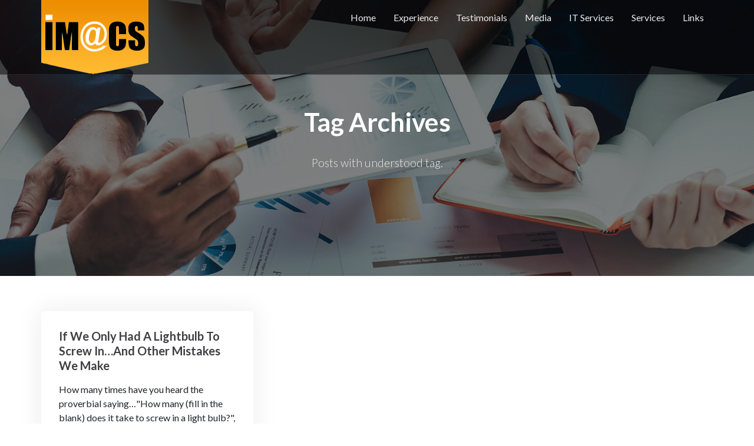

--- FILE ---
content_type: text/html; charset=UTF-8
request_url: https://www.imacsweb.com/tag/understood/
body_size: 17847
content:
<!DOCTYPE html>
<html dir="ltr" lang="en-US" prefix="og: https://ogp.me/ns#">
<head>
	<meta charset="UTF-8">
	<meta name="viewport" content="width=device-width, initial-scale=1">
	<title>understood - IM@CS WEB</title>

		<!-- All in One SEO 4.9.1.1 - aioseo.com -->
	<meta name="robots" content="max-image-preview:large" />
	<link rel="canonical" href="https://www.imacsweb.com/tag/understood/" />
	<meta name="generator" content="All in One SEO (AIOSEO) 4.9.1.1" />
		<script type="application/ld+json" class="aioseo-schema">
			{"@context":"https:\/\/schema.org","@graph":[{"@type":"BreadcrumbList","@id":"https:\/\/www.imacsweb.com\/tag\/understood\/#breadcrumblist","itemListElement":[{"@type":"ListItem","@id":"https:\/\/www.imacsweb.com#listItem","position":1,"name":"Home","item":"https:\/\/www.imacsweb.com","nextItem":{"@type":"ListItem","@id":"https:\/\/www.imacsweb.com\/tag\/understood\/#listItem","name":"understood"}},{"@type":"ListItem","@id":"https:\/\/www.imacsweb.com\/tag\/understood\/#listItem","position":2,"name":"understood","previousItem":{"@type":"ListItem","@id":"https:\/\/www.imacsweb.com#listItem","name":"Home"}}]},{"@type":"CollectionPage","@id":"https:\/\/www.imacsweb.com\/tag\/understood\/#collectionpage","url":"https:\/\/www.imacsweb.com\/tag\/understood\/","name":"understood - IM@CS WEB","inLanguage":"en-US","isPartOf":{"@id":"https:\/\/www.imacsweb.com\/#website"},"breadcrumb":{"@id":"https:\/\/www.imacsweb.com\/tag\/understood\/#breadcrumblist"}},{"@type":"Organization","@id":"https:\/\/www.imacsweb.com\/#organization","name":"IM@CS WEB","description":"Interactive Marketing and Consulting Services","url":"https:\/\/www.imacsweb.com\/","logo":{"@type":"ImageObject","url":"https:\/\/www.imacsweb.com\/wp-content\/uploads\/2019\/03\/im@cs-logo.png","@id":"https:\/\/www.imacsweb.com\/tag\/understood\/#organizationLogo","width":182,"height":126},"image":{"@id":"https:\/\/www.imacsweb.com\/tag\/understood\/#organizationLogo"}},{"@type":"WebSite","@id":"https:\/\/www.imacsweb.com\/#website","url":"https:\/\/www.imacsweb.com\/","name":"IM@CS WEB","description":"Interactive Marketing and Consulting Services","inLanguage":"en-US","publisher":{"@id":"https:\/\/www.imacsweb.com\/#organization"}}]}
		</script>
		<!-- All in One SEO -->

<link rel='dns-prefetch' href='//fonts.googleapis.com' />
<link rel="alternate" type="application/rss+xml" title="IM@CS WEB &raquo; Feed" href="https://www.imacsweb.com/feed/" />
<link rel="alternate" type="application/rss+xml" title="IM@CS WEB &raquo; Comments Feed" href="https://www.imacsweb.com/comments/feed/" />
<link rel="alternate" type="application/rss+xml" title="IM@CS WEB &raquo; understood Tag Feed" href="https://www.imacsweb.com/tag/understood/feed/" />
		<!-- This site uses the Google Analytics by MonsterInsights plugin v9.11.1 - Using Analytics tracking - https://www.monsterinsights.com/ -->
							<script src="//www.googletagmanager.com/gtag/js?id=G-L3GFYW6784"  data-cfasync="false" data-wpfc-render="false" type="text/javascript" async></script>
			<script data-cfasync="false" data-wpfc-render="false" type="text/javascript">
				var mi_version = '9.11.1';
				var mi_track_user = true;
				var mi_no_track_reason = '';
								var MonsterInsightsDefaultLocations = {"page_location":"https:\/\/www.imacsweb.com\/tag\/understood\/"};
								if ( typeof MonsterInsightsPrivacyGuardFilter === 'function' ) {
					var MonsterInsightsLocations = (typeof MonsterInsightsExcludeQuery === 'object') ? MonsterInsightsPrivacyGuardFilter( MonsterInsightsExcludeQuery ) : MonsterInsightsPrivacyGuardFilter( MonsterInsightsDefaultLocations );
				} else {
					var MonsterInsightsLocations = (typeof MonsterInsightsExcludeQuery === 'object') ? MonsterInsightsExcludeQuery : MonsterInsightsDefaultLocations;
				}

								var disableStrs = [
										'ga-disable-G-L3GFYW6784',
									];

				/* Function to detect opted out users */
				function __gtagTrackerIsOptedOut() {
					for (var index = 0; index < disableStrs.length; index++) {
						if (document.cookie.indexOf(disableStrs[index] + '=true') > -1) {
							return true;
						}
					}

					return false;
				}

				/* Disable tracking if the opt-out cookie exists. */
				if (__gtagTrackerIsOptedOut()) {
					for (var index = 0; index < disableStrs.length; index++) {
						window[disableStrs[index]] = true;
					}
				}

				/* Opt-out function */
				function __gtagTrackerOptout() {
					for (var index = 0; index < disableStrs.length; index++) {
						document.cookie = disableStrs[index] + '=true; expires=Thu, 31 Dec 2099 23:59:59 UTC; path=/';
						window[disableStrs[index]] = true;
					}
				}

				if ('undefined' === typeof gaOptout) {
					function gaOptout() {
						__gtagTrackerOptout();
					}
				}
								window.dataLayer = window.dataLayer || [];

				window.MonsterInsightsDualTracker = {
					helpers: {},
					trackers: {},
				};
				if (mi_track_user) {
					function __gtagDataLayer() {
						dataLayer.push(arguments);
					}

					function __gtagTracker(type, name, parameters) {
						if (!parameters) {
							parameters = {};
						}

						if (parameters.send_to) {
							__gtagDataLayer.apply(null, arguments);
							return;
						}

						if (type === 'event') {
														parameters.send_to = monsterinsights_frontend.v4_id;
							var hookName = name;
							if (typeof parameters['event_category'] !== 'undefined') {
								hookName = parameters['event_category'] + ':' + name;
							}

							if (typeof MonsterInsightsDualTracker.trackers[hookName] !== 'undefined') {
								MonsterInsightsDualTracker.trackers[hookName](parameters);
							} else {
								__gtagDataLayer('event', name, parameters);
							}
							
						} else {
							__gtagDataLayer.apply(null, arguments);
						}
					}

					__gtagTracker('js', new Date());
					__gtagTracker('set', {
						'developer_id.dZGIzZG': true,
											});
					if ( MonsterInsightsLocations.page_location ) {
						__gtagTracker('set', MonsterInsightsLocations);
					}
										__gtagTracker('config', 'G-L3GFYW6784', {"forceSSL":"true","link_attribution":"true"} );
										window.gtag = __gtagTracker;										(function () {
						/* https://developers.google.com/analytics/devguides/collection/analyticsjs/ */
						/* ga and __gaTracker compatibility shim. */
						var noopfn = function () {
							return null;
						};
						var newtracker = function () {
							return new Tracker();
						};
						var Tracker = function () {
							return null;
						};
						var p = Tracker.prototype;
						p.get = noopfn;
						p.set = noopfn;
						p.send = function () {
							var args = Array.prototype.slice.call(arguments);
							args.unshift('send');
							__gaTracker.apply(null, args);
						};
						var __gaTracker = function () {
							var len = arguments.length;
							if (len === 0) {
								return;
							}
							var f = arguments[len - 1];
							if (typeof f !== 'object' || f === null || typeof f.hitCallback !== 'function') {
								if ('send' === arguments[0]) {
									var hitConverted, hitObject = false, action;
									if ('event' === arguments[1]) {
										if ('undefined' !== typeof arguments[3]) {
											hitObject = {
												'eventAction': arguments[3],
												'eventCategory': arguments[2],
												'eventLabel': arguments[4],
												'value': arguments[5] ? arguments[5] : 1,
											}
										}
									}
									if ('pageview' === arguments[1]) {
										if ('undefined' !== typeof arguments[2]) {
											hitObject = {
												'eventAction': 'page_view',
												'page_path': arguments[2],
											}
										}
									}
									if (typeof arguments[2] === 'object') {
										hitObject = arguments[2];
									}
									if (typeof arguments[5] === 'object') {
										Object.assign(hitObject, arguments[5]);
									}
									if ('undefined' !== typeof arguments[1].hitType) {
										hitObject = arguments[1];
										if ('pageview' === hitObject.hitType) {
											hitObject.eventAction = 'page_view';
										}
									}
									if (hitObject) {
										action = 'timing' === arguments[1].hitType ? 'timing_complete' : hitObject.eventAction;
										hitConverted = mapArgs(hitObject);
										__gtagTracker('event', action, hitConverted);
									}
								}
								return;
							}

							function mapArgs(args) {
								var arg, hit = {};
								var gaMap = {
									'eventCategory': 'event_category',
									'eventAction': 'event_action',
									'eventLabel': 'event_label',
									'eventValue': 'event_value',
									'nonInteraction': 'non_interaction',
									'timingCategory': 'event_category',
									'timingVar': 'name',
									'timingValue': 'value',
									'timingLabel': 'event_label',
									'page': 'page_path',
									'location': 'page_location',
									'title': 'page_title',
									'referrer' : 'page_referrer',
								};
								for (arg in args) {
																		if (!(!args.hasOwnProperty(arg) || !gaMap.hasOwnProperty(arg))) {
										hit[gaMap[arg]] = args[arg];
									} else {
										hit[arg] = args[arg];
									}
								}
								return hit;
							}

							try {
								f.hitCallback();
							} catch (ex) {
							}
						};
						__gaTracker.create = newtracker;
						__gaTracker.getByName = newtracker;
						__gaTracker.getAll = function () {
							return [];
						};
						__gaTracker.remove = noopfn;
						__gaTracker.loaded = true;
						window['__gaTracker'] = __gaTracker;
					})();
									} else {
										console.log("");
					(function () {
						function __gtagTracker() {
							return null;
						}

						window['__gtagTracker'] = __gtagTracker;
						window['gtag'] = __gtagTracker;
					})();
									}
			</script>
							<!-- / Google Analytics by MonsterInsights -->
		<style id='wp-img-auto-sizes-contain-inline-css' type='text/css'>
img:is([sizes=auto i],[sizes^="auto," i]){contain-intrinsic-size:3000px 1500px}
/*# sourceURL=wp-img-auto-sizes-contain-inline-css */
</style>
<style id='wp-emoji-styles-inline-css' type='text/css'>

	img.wp-smiley, img.emoji {
		display: inline !important;
		border: none !important;
		box-shadow: none !important;
		height: 1em !important;
		width: 1em !important;
		margin: 0 0.07em !important;
		vertical-align: -0.1em !important;
		background: none !important;
		padding: 0 !important;
	}
/*# sourceURL=wp-emoji-styles-inline-css */
</style>
<style id='wp-block-library-inline-css' type='text/css'>
:root{--wp-block-synced-color:#7a00df;--wp-block-synced-color--rgb:122,0,223;--wp-bound-block-color:var(--wp-block-synced-color);--wp-editor-canvas-background:#ddd;--wp-admin-theme-color:#007cba;--wp-admin-theme-color--rgb:0,124,186;--wp-admin-theme-color-darker-10:#006ba1;--wp-admin-theme-color-darker-10--rgb:0,107,160.5;--wp-admin-theme-color-darker-20:#005a87;--wp-admin-theme-color-darker-20--rgb:0,90,135;--wp-admin-border-width-focus:2px}@media (min-resolution:192dpi){:root{--wp-admin-border-width-focus:1.5px}}.wp-element-button{cursor:pointer}:root .has-very-light-gray-background-color{background-color:#eee}:root .has-very-dark-gray-background-color{background-color:#313131}:root .has-very-light-gray-color{color:#eee}:root .has-very-dark-gray-color{color:#313131}:root .has-vivid-green-cyan-to-vivid-cyan-blue-gradient-background{background:linear-gradient(135deg,#00d084,#0693e3)}:root .has-purple-crush-gradient-background{background:linear-gradient(135deg,#34e2e4,#4721fb 50%,#ab1dfe)}:root .has-hazy-dawn-gradient-background{background:linear-gradient(135deg,#faaca8,#dad0ec)}:root .has-subdued-olive-gradient-background{background:linear-gradient(135deg,#fafae1,#67a671)}:root .has-atomic-cream-gradient-background{background:linear-gradient(135deg,#fdd79a,#004a59)}:root .has-nightshade-gradient-background{background:linear-gradient(135deg,#330968,#31cdcf)}:root .has-midnight-gradient-background{background:linear-gradient(135deg,#020381,#2874fc)}:root{--wp--preset--font-size--normal:16px;--wp--preset--font-size--huge:42px}.has-regular-font-size{font-size:1em}.has-larger-font-size{font-size:2.625em}.has-normal-font-size{font-size:var(--wp--preset--font-size--normal)}.has-huge-font-size{font-size:var(--wp--preset--font-size--huge)}.has-text-align-center{text-align:center}.has-text-align-left{text-align:left}.has-text-align-right{text-align:right}.has-fit-text{white-space:nowrap!important}#end-resizable-editor-section{display:none}.aligncenter{clear:both}.items-justified-left{justify-content:flex-start}.items-justified-center{justify-content:center}.items-justified-right{justify-content:flex-end}.items-justified-space-between{justify-content:space-between}.screen-reader-text{border:0;clip-path:inset(50%);height:1px;margin:-1px;overflow:hidden;padding:0;position:absolute;width:1px;word-wrap:normal!important}.screen-reader-text:focus{background-color:#ddd;clip-path:none;color:#444;display:block;font-size:1em;height:auto;left:5px;line-height:normal;padding:15px 23px 14px;text-decoration:none;top:5px;width:auto;z-index:100000}html :where(.has-border-color){border-style:solid}html :where([style*=border-top-color]){border-top-style:solid}html :where([style*=border-right-color]){border-right-style:solid}html :where([style*=border-bottom-color]){border-bottom-style:solid}html :where([style*=border-left-color]){border-left-style:solid}html :where([style*=border-width]){border-style:solid}html :where([style*=border-top-width]){border-top-style:solid}html :where([style*=border-right-width]){border-right-style:solid}html :where([style*=border-bottom-width]){border-bottom-style:solid}html :where([style*=border-left-width]){border-left-style:solid}html :where(img[class*=wp-image-]){height:auto;max-width:100%}:where(figure){margin:0 0 1em}html :where(.is-position-sticky){--wp-admin--admin-bar--position-offset:var(--wp-admin--admin-bar--height,0px)}@media screen and (max-width:600px){html :where(.is-position-sticky){--wp-admin--admin-bar--position-offset:0px}}

/*# sourceURL=wp-block-library-inline-css */
</style><style id='wp-block-heading-inline-css' type='text/css'>
h1:where(.wp-block-heading).has-background,h2:where(.wp-block-heading).has-background,h3:where(.wp-block-heading).has-background,h4:where(.wp-block-heading).has-background,h5:where(.wp-block-heading).has-background,h6:where(.wp-block-heading).has-background{padding:1.25em 2.375em}h1.has-text-align-left[style*=writing-mode]:where([style*=vertical-lr]),h1.has-text-align-right[style*=writing-mode]:where([style*=vertical-rl]),h2.has-text-align-left[style*=writing-mode]:where([style*=vertical-lr]),h2.has-text-align-right[style*=writing-mode]:where([style*=vertical-rl]),h3.has-text-align-left[style*=writing-mode]:where([style*=vertical-lr]),h3.has-text-align-right[style*=writing-mode]:where([style*=vertical-rl]),h4.has-text-align-left[style*=writing-mode]:where([style*=vertical-lr]),h4.has-text-align-right[style*=writing-mode]:where([style*=vertical-rl]),h5.has-text-align-left[style*=writing-mode]:where([style*=vertical-lr]),h5.has-text-align-right[style*=writing-mode]:where([style*=vertical-rl]),h6.has-text-align-left[style*=writing-mode]:where([style*=vertical-lr]),h6.has-text-align-right[style*=writing-mode]:where([style*=vertical-rl]){rotate:180deg}
/*# sourceURL=https://www.imacsweb.com/wp-includes/blocks/heading/style.min.css */
</style>
<style id='global-styles-inline-css' type='text/css'>
:root{--wp--preset--aspect-ratio--square: 1;--wp--preset--aspect-ratio--4-3: 4/3;--wp--preset--aspect-ratio--3-4: 3/4;--wp--preset--aspect-ratio--3-2: 3/2;--wp--preset--aspect-ratio--2-3: 2/3;--wp--preset--aspect-ratio--16-9: 16/9;--wp--preset--aspect-ratio--9-16: 9/16;--wp--preset--color--black: #000000;--wp--preset--color--cyan-bluish-gray: #abb8c3;--wp--preset--color--white: #ffffff;--wp--preset--color--pale-pink: #f78da7;--wp--preset--color--vivid-red: #cf2e2e;--wp--preset--color--luminous-vivid-orange: #ff6900;--wp--preset--color--luminous-vivid-amber: #fcb900;--wp--preset--color--light-green-cyan: #7bdcb5;--wp--preset--color--vivid-green-cyan: #00d084;--wp--preset--color--pale-cyan-blue: #8ed1fc;--wp--preset--color--vivid-cyan-blue: #0693e3;--wp--preset--color--vivid-purple: #9b51e0;--wp--preset--gradient--vivid-cyan-blue-to-vivid-purple: linear-gradient(135deg,rgb(6,147,227) 0%,rgb(155,81,224) 100%);--wp--preset--gradient--light-green-cyan-to-vivid-green-cyan: linear-gradient(135deg,rgb(122,220,180) 0%,rgb(0,208,130) 100%);--wp--preset--gradient--luminous-vivid-amber-to-luminous-vivid-orange: linear-gradient(135deg,rgb(252,185,0) 0%,rgb(255,105,0) 100%);--wp--preset--gradient--luminous-vivid-orange-to-vivid-red: linear-gradient(135deg,rgb(255,105,0) 0%,rgb(207,46,46) 100%);--wp--preset--gradient--very-light-gray-to-cyan-bluish-gray: linear-gradient(135deg,rgb(238,238,238) 0%,rgb(169,184,195) 100%);--wp--preset--gradient--cool-to-warm-spectrum: linear-gradient(135deg,rgb(74,234,220) 0%,rgb(151,120,209) 20%,rgb(207,42,186) 40%,rgb(238,44,130) 60%,rgb(251,105,98) 80%,rgb(254,248,76) 100%);--wp--preset--gradient--blush-light-purple: linear-gradient(135deg,rgb(255,206,236) 0%,rgb(152,150,240) 100%);--wp--preset--gradient--blush-bordeaux: linear-gradient(135deg,rgb(254,205,165) 0%,rgb(254,45,45) 50%,rgb(107,0,62) 100%);--wp--preset--gradient--luminous-dusk: linear-gradient(135deg,rgb(255,203,112) 0%,rgb(199,81,192) 50%,rgb(65,88,208) 100%);--wp--preset--gradient--pale-ocean: linear-gradient(135deg,rgb(255,245,203) 0%,rgb(182,227,212) 50%,rgb(51,167,181) 100%);--wp--preset--gradient--electric-grass: linear-gradient(135deg,rgb(202,248,128) 0%,rgb(113,206,126) 100%);--wp--preset--gradient--midnight: linear-gradient(135deg,rgb(2,3,129) 0%,rgb(40,116,252) 100%);--wp--preset--font-size--small: 13px;--wp--preset--font-size--medium: 20px;--wp--preset--font-size--large: 36px;--wp--preset--font-size--x-large: 42px;--wp--preset--spacing--20: 0.44rem;--wp--preset--spacing--30: 0.67rem;--wp--preset--spacing--40: 1rem;--wp--preset--spacing--50: 1.5rem;--wp--preset--spacing--60: 2.25rem;--wp--preset--spacing--70: 3.38rem;--wp--preset--spacing--80: 5.06rem;--wp--preset--shadow--natural: 6px 6px 9px rgba(0, 0, 0, 0.2);--wp--preset--shadow--deep: 12px 12px 50px rgba(0, 0, 0, 0.4);--wp--preset--shadow--sharp: 6px 6px 0px rgba(0, 0, 0, 0.2);--wp--preset--shadow--outlined: 6px 6px 0px -3px rgb(255, 255, 255), 6px 6px rgb(0, 0, 0);--wp--preset--shadow--crisp: 6px 6px 0px rgb(0, 0, 0);}:where(.is-layout-flex){gap: 0.5em;}:where(.is-layout-grid){gap: 0.5em;}body .is-layout-flex{display: flex;}.is-layout-flex{flex-wrap: wrap;align-items: center;}.is-layout-flex > :is(*, div){margin: 0;}body .is-layout-grid{display: grid;}.is-layout-grid > :is(*, div){margin: 0;}:where(.wp-block-columns.is-layout-flex){gap: 2em;}:where(.wp-block-columns.is-layout-grid){gap: 2em;}:where(.wp-block-post-template.is-layout-flex){gap: 1.25em;}:where(.wp-block-post-template.is-layout-grid){gap: 1.25em;}.has-black-color{color: var(--wp--preset--color--black) !important;}.has-cyan-bluish-gray-color{color: var(--wp--preset--color--cyan-bluish-gray) !important;}.has-white-color{color: var(--wp--preset--color--white) !important;}.has-pale-pink-color{color: var(--wp--preset--color--pale-pink) !important;}.has-vivid-red-color{color: var(--wp--preset--color--vivid-red) !important;}.has-luminous-vivid-orange-color{color: var(--wp--preset--color--luminous-vivid-orange) !important;}.has-luminous-vivid-amber-color{color: var(--wp--preset--color--luminous-vivid-amber) !important;}.has-light-green-cyan-color{color: var(--wp--preset--color--light-green-cyan) !important;}.has-vivid-green-cyan-color{color: var(--wp--preset--color--vivid-green-cyan) !important;}.has-pale-cyan-blue-color{color: var(--wp--preset--color--pale-cyan-blue) !important;}.has-vivid-cyan-blue-color{color: var(--wp--preset--color--vivid-cyan-blue) !important;}.has-vivid-purple-color{color: var(--wp--preset--color--vivid-purple) !important;}.has-black-background-color{background-color: var(--wp--preset--color--black) !important;}.has-cyan-bluish-gray-background-color{background-color: var(--wp--preset--color--cyan-bluish-gray) !important;}.has-white-background-color{background-color: var(--wp--preset--color--white) !important;}.has-pale-pink-background-color{background-color: var(--wp--preset--color--pale-pink) !important;}.has-vivid-red-background-color{background-color: var(--wp--preset--color--vivid-red) !important;}.has-luminous-vivid-orange-background-color{background-color: var(--wp--preset--color--luminous-vivid-orange) !important;}.has-luminous-vivid-amber-background-color{background-color: var(--wp--preset--color--luminous-vivid-amber) !important;}.has-light-green-cyan-background-color{background-color: var(--wp--preset--color--light-green-cyan) !important;}.has-vivid-green-cyan-background-color{background-color: var(--wp--preset--color--vivid-green-cyan) !important;}.has-pale-cyan-blue-background-color{background-color: var(--wp--preset--color--pale-cyan-blue) !important;}.has-vivid-cyan-blue-background-color{background-color: var(--wp--preset--color--vivid-cyan-blue) !important;}.has-vivid-purple-background-color{background-color: var(--wp--preset--color--vivid-purple) !important;}.has-black-border-color{border-color: var(--wp--preset--color--black) !important;}.has-cyan-bluish-gray-border-color{border-color: var(--wp--preset--color--cyan-bluish-gray) !important;}.has-white-border-color{border-color: var(--wp--preset--color--white) !important;}.has-pale-pink-border-color{border-color: var(--wp--preset--color--pale-pink) !important;}.has-vivid-red-border-color{border-color: var(--wp--preset--color--vivid-red) !important;}.has-luminous-vivid-orange-border-color{border-color: var(--wp--preset--color--luminous-vivid-orange) !important;}.has-luminous-vivid-amber-border-color{border-color: var(--wp--preset--color--luminous-vivid-amber) !important;}.has-light-green-cyan-border-color{border-color: var(--wp--preset--color--light-green-cyan) !important;}.has-vivid-green-cyan-border-color{border-color: var(--wp--preset--color--vivid-green-cyan) !important;}.has-pale-cyan-blue-border-color{border-color: var(--wp--preset--color--pale-cyan-blue) !important;}.has-vivid-cyan-blue-border-color{border-color: var(--wp--preset--color--vivid-cyan-blue) !important;}.has-vivid-purple-border-color{border-color: var(--wp--preset--color--vivid-purple) !important;}.has-vivid-cyan-blue-to-vivid-purple-gradient-background{background: var(--wp--preset--gradient--vivid-cyan-blue-to-vivid-purple) !important;}.has-light-green-cyan-to-vivid-green-cyan-gradient-background{background: var(--wp--preset--gradient--light-green-cyan-to-vivid-green-cyan) !important;}.has-luminous-vivid-amber-to-luminous-vivid-orange-gradient-background{background: var(--wp--preset--gradient--luminous-vivid-amber-to-luminous-vivid-orange) !important;}.has-luminous-vivid-orange-to-vivid-red-gradient-background{background: var(--wp--preset--gradient--luminous-vivid-orange-to-vivid-red) !important;}.has-very-light-gray-to-cyan-bluish-gray-gradient-background{background: var(--wp--preset--gradient--very-light-gray-to-cyan-bluish-gray) !important;}.has-cool-to-warm-spectrum-gradient-background{background: var(--wp--preset--gradient--cool-to-warm-spectrum) !important;}.has-blush-light-purple-gradient-background{background: var(--wp--preset--gradient--blush-light-purple) !important;}.has-blush-bordeaux-gradient-background{background: var(--wp--preset--gradient--blush-bordeaux) !important;}.has-luminous-dusk-gradient-background{background: var(--wp--preset--gradient--luminous-dusk) !important;}.has-pale-ocean-gradient-background{background: var(--wp--preset--gradient--pale-ocean) !important;}.has-electric-grass-gradient-background{background: var(--wp--preset--gradient--electric-grass) !important;}.has-midnight-gradient-background{background: var(--wp--preset--gradient--midnight) !important;}.has-small-font-size{font-size: var(--wp--preset--font-size--small) !important;}.has-medium-font-size{font-size: var(--wp--preset--font-size--medium) !important;}.has-large-font-size{font-size: var(--wp--preset--font-size--large) !important;}.has-x-large-font-size{font-size: var(--wp--preset--font-size--x-large) !important;}
/*# sourceURL=global-styles-inline-css */
</style>

<style id='classic-theme-styles-inline-css' type='text/css'>
/*! This file is auto-generated */
.wp-block-button__link{color:#fff;background-color:#32373c;border-radius:9999px;box-shadow:none;text-decoration:none;padding:calc(.667em + 2px) calc(1.333em + 2px);font-size:1.125em}.wp-block-file__button{background:#32373c;color:#fff;text-decoration:none}
/*# sourceURL=/wp-includes/css/classic-themes.min.css */
</style>
<link rel='stylesheet' id='contact-form-7-css' href='https://www.imacsweb.com/wp-content/plugins/contact-form-7/includes/css/styles.css?ver=6.1.4' type='text/css' media='all' />
<link rel='stylesheet' id='portum-google-fonts-css' href='//fonts.googleapis.com/css?family=Lato%3A300%2C300i%2C400%2C400i%2C700%2C700i%7CPoppins%3A300%2C400%2C500%2C600%2C700%7CHind%3A300%2C400%2C500%2C600&#038;ver=1.0' type='text/css' media='all' />
<link rel='stylesheet' id='portum-css' href='https://www.imacsweb.com/wp-content/themes/imacs-child/style.css?ver=6.9' type='text/css' media='all' />
<link rel='stylesheet' id='font-awesome-css' href='https://www.imacsweb.com/wp-content/themes/portum/assets/vendors/font-awesome/font-awesome.css?ver=6.9' type='text/css' media='all' />
<link rel='stylesheet' id='ion-icons-css' href='https://www.imacsweb.com/wp-content/themes/portum/assets/vendors/ionicons/ion.css?ver=6.9' type='text/css' media='all' />
<link rel='stylesheet' id='portum-main-css' href='https://www.imacsweb.com/wp-content/themes/portum/assets/css/style-portum.css?ver=1.0' type='text/css' media='all' />
<style id='portum-main-inline-css' type='text/css'>

body{
font-family:Lato;
}
#menu li a,#footer ul.nav{
font-family:Lato;
}
.headline span:not(.dashicons){
font-family:Lato;
font-weight: bold;
}
.headline h3{
font-family:Lato;
}

/*# sourceURL=portum-main-inline-css */
</style>
<link rel='stylesheet' id='portum-style-overrides-css' href='https://www.imacsweb.com/wp-content/themes/portum/assets/css/overrides.css?ver=6.9' type='text/css' media='all' />
<style id='portum-style-overrides-inline-css' type='text/css'>
/**
	 - epsilon_general_separator -
	#B10808 - epsilon_accent_color - #0385d0
	#A1083A - epsilon_accent_color_second - #a1083a
	 - epsilon_text_separator -
	#404044 - epsilon_title_color - #1a171c
	#212529 - epsilon_text_color - #212529
	#B10808 - epsilon_link_color - #0385d0
	#a1083a - epsilon_link_hover_color - #a1083a
	#333333 - epsilon_link_active_color - #333333
	 - epsilon_menu_separator -
	rgba(0, 0, 0, 0.51) - epsilon_header_background - #151c1f
	rgba(0, 0, 0, 0.51) - epsilon_header_background_sticky - rgba(255,255,255,.3)
	rgba(255,255,255,.1) - epsilon_header_background_border_bot - rgba(255,255,255,.1)
	#A1083A - epsilon_dropdown_menu_background - #a1083a
	#940534 - epsilon_dropdown_menu_hover_background - #940534
	#ebebeb - epsilon_menu_item_color - #ebebeb
	#ffffff - epsilon_menu_item_hover_color - #ffffff
	#FEB92F - epsilon_menu_item_active_color - #0385d0
	 - epsilon_footer_separator -
	#0377bb - epsilon_footer_contact_background - #0377bb
	#192229 - epsilon_footer_background - #192229
    #192229 - epsilon_footer_sub_background - #000
	#ffffff - epsilon_footer_title_color - #ffffff
	#a9afb1 - epsilon_footer_text_color - #a9afb1
	#a9afb1 - epsilon_footer_link_color - #a9afb1
	#ffffff - epsilon_footer_link_hover_color - #ffffff
	#a9afb1 - epsilon_footer_link_active_color - #a9afb1
 */


	/* ==========================================================================
		=Accent colors
		   ========================================================================== */

.text-accent-color {
    color:  #B10808;
    /*	epsilon_accent_color */
}

.text-accent-color-2 {
    color: #A1083A;
    /* epsilon_accent_color_second */
}



/* Hero - Slider */

.section-slider .pager-slider li {
    background: #A1083A;
    /* epsilon_accent_color_second */
}

.section-slider .pager-slider li.active {
    background: #B10808;
    /*	epsilon_accent_color */
}


/* Portfolio */

.portfolio-grid-item .action .zoom,
.portfolio-grid-item .action .link {
    background: #B10808;
    /*	epsilon_accent_color */
}

.portfolio-grid-item .action .zoom:hover,
.portfolio-grid-item .action .link:hover {
    background: #A1083A;
    /* epsilon_accent_color_second */
}


/* Blog */

.title-area .page-cat-links a {
	background-color: #B10808;
    /*	epsilon_accent_color */
}

.blog-news-item .news-category strong {
    background: #B10808;
    /*	epsilon_accent_color */
}

.blog-news-item .news-category strong:hover {
    background: #B10808;
    /*	epsilon_accent_color */
}

.blog-news-item h4 a:hover,
.blog-news-item h4 a:focus {
    color: #a1083a;
}

.blog-news-item h4 a:active {
    color: #333333;
}


/* Pricing */

.section-pricing .pricing-item .plan sup,
.section-pricing .pricing-item .plan sub,
.section-pricing .pricing-item .plan strong,
.section-pricing .pricing-item ul span {
    color: #B10808;
    /*	epsilon_accent_color */
}

.section-pricing .pricing-item .details {
    background-color: #B10808;
    /*	epsilon_accent_color */
}

.section-pricing .pricing-item:hover .plan sup,
.section-pricing .pricing-item:hover .plan sub,
.section-pricing .pricing-item:hover .plan strong,
.section-pricing .pricing-item:hover ul span {
    color: #A1083A;
    /* epsilon_accent_color_second */
}

.section-pricing .pricing-item:hover .details {
    background-color: #A1083A;
    /* epsilon_accent_color_second */
}

@media (max-width: 768px) {
    .section-pricing .pricing-item .plan sup,
    .section-pricing .pricing-item .plan sub,
    .section-pricing .pricing-item .plan strong,
    .section-pricing .pricing-item:hover .plan sup,
    .section-pricing .pricing-item:hover .plan sub,
    .section-pricing .pricing-item:hover .plan strong {
        color: #fff;
    }
}



/* Counters */


.ewf-counter__odometer,
.ewf-counter__symbol {
    color: #A1083A;
    /* epsilon_accent_color_second */
}


/* Team members */

.team-members-item:hover .overlay {
    background: #B10808;
    /*	epsilon_accent_color */
    opacity: .65;
}


/* Progress */


/*
	.ewf-progress__bar-liniar-wrap {
		background-color: #A1083A;
	}
	*/

.ewf-progress__bar-liniar {
    background-color: #A1083A;
    /* epsilon_accent_color_second */
}

.ewf-progress--alternative-modern .ewf-progress__bar-liniar-wrap:after {
    background: #A1083A;
    /* epsilon_accent_color_second */
}


/* Piecharts */

.ewf-pie__icon,
.ewf-pie__percent {
    color: #B10808;
    /*	epsilon_accent_color */
}


/* Map */

.map-info-item h5 {
    color: #B10808;
}


/*	epsilon_accent_color */


/* ==========================================================================
	=Navigation
   	========================================================================== */

#header {
    background-color: rgba(0, 0, 0, 0.51);
    border-bottom: 1px solid rgba(255,255,255,.1);
}

#header.stuck {
    background-color: rgba(0, 0, 0, 0.51);
    border-bottom: none;
}



.sf-menu>li:hover,
.sf-menu>li.current {
    -webkit-box-shadow: inset 0px 3px 0px 0px #940534 !important;
    box-shadow: inset 0px 3px 0px 0px #940534 !important;
    /* epsilon_menu_item_hover_color */
}

.sf-menu a,
#header ul a,
.portum-menu li.menu-item-has-children .arrow {
    color: #ebebeb;
    /* epsilon_menu_item_color */
}

.portum-menu-icon .portum-navicon,
.portum-menu-icon .portum-navicon:before,
.portum-menu-icon .portum-navicon:after {
	background-color: #ebebeb;
	/* epsilon_menu_item_color */
}

.sf-menu>li:hover.arrow:before,
#header ul li.menu-item-has-children:hover:after {
    /* epsilon_menu_item_hover_color */
    color: #ffffff;
}

.sf-menu>li.arrow:before,
#header ul li.menu-item-has-children:after {
    color: #ebebeb;
    /* epsilon_menu_item_color */
}

.sf-menu a:hover,
.sf-menu a:focus,
#header ul a:hover,
#header ul a:focus,
#header ul li.menu-item-has-children:hover > a,
#header ul li.menu-item-has-children:hover > a:hover {
    color: #ffffff;
    /* epsilon_menu_item_hover_color */
}

.sf-menu a:active,
#header ul li.current-menu-item > a,
#header ul li.current-menu-item:after {
    color: #FEB92F;
    /* epsilon_menu_item_active_color */
}

.sf-menu li.dropdown ul a,
.sf-menu li.mega .sf-mega a {}

.sf-menu li.dropdown li>a:hover:before {
    border-bottom-color: #ffffff;
    /* epsilon_menu_item_hover_color */
}

.sf-menu>li>a,
.sf-menu>li.dropdown>a,
.sf-menu>li.mega>a {
    color: #ebebeb;
    /* epsilon_menu_item_color */
}

.sf-menu>li a i {
    color: #ebebeb;
    /* epsilon_menu_item_color */
}


.sf-menu>li.current>a {
    color: #ebebeb;
    /* epsilon_menu_item_color */
}

.sf-menu>li.sfHover>a:hover,
.sf-menu>li>a:hover {
    color: #ffffff;
    /* epsilon_menu_item_hover_color */
}

.sf-menu li.dropdown ul,
#header ul ul {
    background-color: #A1083A;
    /* epsilon_menu_background */
}

.sf-mega {
    background-color: #A1083A;
    /* epsilon_menu_background */
    color: #ebebeb;
    /* epsilon_menu_item_color */
}

.dropdown li:hover,
#header ul ul li:hover {
    background: #940534;
}

#mobile-menu {
    color: #ebebeb;
    /* epsilon_menu_item_color */
    border-bottom-color: rgba(255, 255, 255, 0.25);
    background-color: rgba(0, 0, 0, 0.51);
}

#mobile-menu li a {
    color: #ebebeb;
    /* epsilon_menu_item_color */
}

#mobile-menu .mobile-menu-submenu-arrow {
    color: #ebebeb;
    /* epsilon_menu_item_color */
}

#mobile-menu .mobile-menu-submenu-arrow:hover {
    background-color: #940534;
}

#mobile-menu-trigger {
    color: #ebebeb;
    /* epsilon_menu_item_color */
}

#mobile-menu li>a:hover {
    background-color: #940534;
}

#mobile-menu-trigger:hover {
    color: #ffffff;
    /* epsilon_menu_item_hover_color */
}


/* ==========================================================================
	=Typography
   	========================================================================== */

body,
.comment-metadata>a,
abbr[title] {
    color: #212529;
    /* epsilon_text_color */
}

h1,
h2,
h3,
h4,
h5,
h6,
q {
    color: #404044;
    /* epsilon_title_color */
}



a {
    color: #B10808;
}


/* epsilon_link_color */

a:hover,
a:focus {
    color: #a1083a;
}


/* epsilon_link_hover_color */

a:active {
    color: #333333;
}


/* epsilon_link_active_color */

input[type="text"],
input[type="password"],
input[type="date"],
input[type="datetime"],
input[type="datetime-local"],
input[type="month"],
input[type="week"],
input[type="email"],
input[type="number"],
input[type="search"],
input[type="tel"],
input[type="time"],
input[type="url"],
input[type="color"],
textarea,
select {
    color: #212529;
    /* epsilon_text_color */
}

.ewf-btn,
input[type="reset"],
input[type="submit"],
input[type="button"] {
    background-color: #B10808;
}

.ewf-btn:hover,
input[type="reset"]:hover,
input[type="submit"]:hover,
input[type="button"]:hover,
input[type="reset"]:focus,
input[type="submit"]:focus,
input[type="button"]:focus {
    background-color: #A1083A;
}

input[type="reset"]:active,
input[type="submit"]:active,
input[type="button"]:active {
    background-color: #B10808;
}


/* ==========================================================================
	=Footer
   	========================================================================== */

#footer {
    background-color: #192229;
    /* epsilon_footer_background */
    color: #a9afb1;
    /* epsilon_footer_text_color */
}

#footer-bottom {
    background-color: #192229;
}

#footer a {
    color: #a9afb1;
}


/* epsilon_footer_link_color */

#footer a:hover {
    color: #ffffff;
}


/* epsilon_footer_link_hover_color */

#footer a:focus {
    color: #ffffff;
}


/* epsilon_footer_link_hover_color */

#footer a:active {
    color: #a9afb1;
}


/* epsilon_footer_link_active_color */

#footer h1,
#footer h2,
#footer h3,
#footer h4,
#footer h5,
#footer h6 {
    color: #ffffff;
}

#footer p {
    color: #a9afb1;
}


/* epsilon_footer_text_color */

.contact-form {
    background-color: #0377bb;
    /* epsilon_footer_contact_background */
}

#footer .widget .widget-title,
#footer .widget .widget-title a {
    color: #ffffff;
    /* epsilon_footer_title_color */
}


/* ==========================================================================
	=Blog
   	========================================================================== */

#back-to-top {
    background-color: #A1083A;
}

#back-to-top:hover {
    background-color: #A1083A;
}

#back-to-top:hover i {
    color: #ffffff;
}


/*
	.sticky .post-thumbnail:after {
		color: #A1083A;
	}
	*/

.post {
    color: #212529;
}

.post-title a {
    color: #404044;
}

.post-title a:focus,
.post-title a:hover {
    color: #a1083a;
}

.post-title a:active {
    color: #333333;
}

.post-meta a {
    color: #404044;
}

.post-meta a:focus,
.post-meta a:hover {
    color: #a1083a;
}

.post-meta a:active {
    color: #333333;
}

.tags-links {
    color: #404044;
}

.tags-links a {
    border-color: #B10808;
    color: #B10808;
}

.tags-links a:hover {
    color: #a1083a;
    border-color: #a1083a;
}

.more-link:before {
    border-top-color: #B10808;
}

.more-link:hover:before {
    border-top-color: #a1083a;
}

.posted-on {
    color: #404044;
}

.post-format {
    color: #A1083A;
}

.pagination .page-numbers.current {
    border-bottom-color: #A1083A;
}

.pagination .page-numbers:hover {
    color: #A1083A;
}

.pagination .page-numbers:active {
    color: $#A1083A;
}

.pagination .prev.page-numbers,
.pagination .next.page-numbers,
.pagination .prev.page-numbers:active,
.pagination .next.page-numbers:active {
    border: 1px solid #212529;
    color: #212529;
}

.pagination .prev.page-numbers:focus,
.pagination .prev.page-numbers:hover,
.pagination .next.page-numbers:focus,
.pagination .next.page-numbers:hover {
    border: 1px solid #A1083A;
    background: #A1083A;
    color: #fff;
}

.page-links {
    color: #404044;
}

.post-navigation {
    border-top-color: #ebebeb;
}

.post-navigation .nav-subtitle {
    color: #404044;
}

.author-bio {
    border-color: #ebebeb;
    background-color: $background-color;
}

.author-bio-social a {
    color: #404044;
}

.no-comments,
.comment-awaiting-moderation {
    color: #404044;
}

.comment-metadata>a {
    color: #212529;
}

.comment .comment-body {
    border-top-color: #ebebeb;
}

#comment-nav-above {
    border-bottom-color: #ebebeb;
}

#comment-nav-below {
    border-top: 1px solid #ebebeb;
}

.widget_archive li {
    border-bottom-color: #ebebeb;
}

.widget .widget-title,
.widget .widget-title a {
    color: #B10808;
}

#wp-calendar caption {
    background-color: #ffffff;
    border-color: #ebebeb;
    color: #404044;
}

#wp-calendar th {
    color: #404044;
}

#wp-calendar tbody td a {
    background-color: #A1083A;
    color: #ffffff;
}

#wp-calendar tbody td a:hover {
    background-color: #A1083A;
}

#wp-calendar #prev a:focus,
#wp-calendar #prev a:hover {
    background-color: #A1083A;
    border-color: #A1083A;
}

#wp-calendar #prev a:before {
    color: #A1083A;
}

#wp-calendar #prev a:hover:before {
    color: #fff;
}

#wp-calendar #next a:before {
    color: #A1083A;
}

#wp-calendar #next a:hover:before {
    color: #fff;
}

#wp-calendar #next a:focus,
#wp-calendar #next a:hover {
    background-color: #A1083A;
    border-color: #A1083A;
}

.widget_categories li {
    border-bottom-color: #ebebeb;
}

.widget_recent_entries ul li {
    border-bottom-color: #ebebeb;
}

.widget_rss .rss-date,
.widget_rss cite {
    color: #212529;
}

.widget_search .search-submit {
    background-color: #ffffff;
    border-color: #ebebeb;
    color: #A1083A;
}

.widget_search .search-submit:hover,
.widget_search .search-submit:focus {
    background-color: #ffffff;
    border-color: #ebebeb;
    color: #a1083a;
}

.widget_search .search-submit:active {
    background-color: #ffffff;
    border-color: #ebebeb;
    color: #404044;
}

.widget_tag_cloud a {
    border-color: #B10808;
    color: #B10808;
}

.widget_tag_cloud a:hover {
    color: #a1083a;
    border-color: #a1083a;
}

.widget a {
    color: #B10808;
}

.widget a:hover,
.widget a:focus {
    color: #a1083a;
}

.widget a:active {
    color: #333333;
}
/*# sourceURL=portum-style-overrides-inline-css */
</style>
<link rel='stylesheet' id='epsilon-google-fonts-0-css' href='//fonts.googleapis.com/css?family=Lato%3A100%2C300%2C400%2C700%2C900&#038;subset=latin-ext&#038;ver=6.9' type='text/css' media='all' />
<link rel='stylesheet' id='recent-posts-widget-with-thumbnails-public-style-css' href='https://www.imacsweb.com/wp-content/plugins/recent-posts-widget-with-thumbnails/public.css?ver=7.1.1' type='text/css' media='all' />
<script type="text/javascript" src="https://www.imacsweb.com/wp-content/plugins/google-analytics-for-wordpress/assets/js/frontend-gtag.min.js?ver=9.11.1" id="monsterinsights-frontend-script-js" async="async" data-wp-strategy="async"></script>
<script data-cfasync="false" data-wpfc-render="false" type="text/javascript" id='monsterinsights-frontend-script-js-extra'>/* <![CDATA[ */
var monsterinsights_frontend = {"js_events_tracking":"true","download_extensions":"doc,pdf,ppt,zip,xls,docx,pptx,xlsx","inbound_paths":"[{\"path\":\"\\\/go\\\/\",\"label\":\"affiliate\"},{\"path\":\"\\\/recommend\\\/\",\"label\":\"affiliate\"}]","home_url":"https:\/\/www.imacsweb.com","hash_tracking":"false","v4_id":"G-L3GFYW6784"};/* ]]> */
</script>
<script type="text/javascript" src="https://www.imacsweb.com/wp-includes/js/jquery/jquery.min.js?ver=3.7.1" id="jquery-core-js"></script>
<script type="text/javascript" src="https://www.imacsweb.com/wp-includes/js/jquery/jquery-migrate.min.js?ver=3.4.1" id="jquery-migrate-js"></script>
<link rel="https://api.w.org/" href="https://www.imacsweb.com/wp-json/" /><link rel="alternate" title="JSON" type="application/json" href="https://www.imacsweb.com/wp-json/wp/v2/tags/629" /><link rel="EditURI" type="application/rsd+xml" title="RSD" href="https://www.imacsweb.com/xmlrpc.php?rsd" />
<meta name="generator" content="WordPress 6.9" />

		<!-- GA Google Analytics @ https://m0n.co/ga -->
		<script async src="https://www.googletagmanager.com/gtag/js?id=UA-5979709-1"></script>
		<script>
			window.dataLayer = window.dataLayer || [];
			function gtag(){dataLayer.push(arguments);}
			gtag('js', new Date());
			gtag('config', 'UA-5979709-1');
		</script>

	<style type="text/css">.recentcomments a{display:inline !important;padding:0 !important;margin:0 !important;}</style><style type="text/css">.saboxplugin-wrap{-webkit-box-sizing:border-box;-moz-box-sizing:border-box;-ms-box-sizing:border-box;box-sizing:border-box;border:1px solid #eee;width:100%;clear:both;display:block;overflow:hidden;word-wrap:break-word;position:relative}.saboxplugin-wrap .saboxplugin-gravatar{float:left;padding:0 20px 20px 20px}.saboxplugin-wrap .saboxplugin-gravatar img{max-width:100px;height:auto;border-radius:0;}.saboxplugin-wrap .saboxplugin-authorname{font-size:18px;line-height:1;margin:20px 0 0 20px;display:block}.saboxplugin-wrap .saboxplugin-authorname a{text-decoration:none}.saboxplugin-wrap .saboxplugin-authorname a:focus{outline:0}.saboxplugin-wrap .saboxplugin-desc{display:block;margin:5px 20px}.saboxplugin-wrap .saboxplugin-desc a{text-decoration:underline}.saboxplugin-wrap .saboxplugin-desc p{margin:5px 0 12px}.saboxplugin-wrap .saboxplugin-web{margin:0 20px 15px;text-align:left}.saboxplugin-wrap .sab-web-position{text-align:right}.saboxplugin-wrap .saboxplugin-web a{color:#ccc;text-decoration:none}.saboxplugin-wrap .saboxplugin-socials{position:relative;display:block;background:#fcfcfc;padding:5px;border-top:1px solid #eee}.saboxplugin-wrap .saboxplugin-socials a svg{width:20px;height:20px}.saboxplugin-wrap .saboxplugin-socials a svg .st2{fill:#fff; transform-origin:center center;}.saboxplugin-wrap .saboxplugin-socials a svg .st1{fill:rgba(0,0,0,.3)}.saboxplugin-wrap .saboxplugin-socials a:hover{opacity:.8;-webkit-transition:opacity .4s;-moz-transition:opacity .4s;-o-transition:opacity .4s;transition:opacity .4s;box-shadow:none!important;-webkit-box-shadow:none!important}.saboxplugin-wrap .saboxplugin-socials .saboxplugin-icon-color{box-shadow:none;padding:0;border:0;-webkit-transition:opacity .4s;-moz-transition:opacity .4s;-o-transition:opacity .4s;transition:opacity .4s;display:inline-block;color:#fff;font-size:0;text-decoration:inherit;margin:5px;-webkit-border-radius:0;-moz-border-radius:0;-ms-border-radius:0;-o-border-radius:0;border-radius:0;overflow:hidden}.saboxplugin-wrap .saboxplugin-socials .saboxplugin-icon-grey{text-decoration:inherit;box-shadow:none;position:relative;display:-moz-inline-stack;display:inline-block;vertical-align:middle;zoom:1;margin:10px 5px;color:#444;fill:#444}.clearfix:after,.clearfix:before{content:' ';display:table;line-height:0;clear:both}.ie7 .clearfix{zoom:1}.saboxplugin-socials.sabox-colored .saboxplugin-icon-color .sab-twitch{border-color:#38245c}.saboxplugin-socials.sabox-colored .saboxplugin-icon-color .sab-behance{border-color:#003eb0}.saboxplugin-socials.sabox-colored .saboxplugin-icon-color .sab-deviantart{border-color:#036824}.saboxplugin-socials.sabox-colored .saboxplugin-icon-color .sab-digg{border-color:#00327c}.saboxplugin-socials.sabox-colored .saboxplugin-icon-color .sab-dribbble{border-color:#ba1655}.saboxplugin-socials.sabox-colored .saboxplugin-icon-color .sab-facebook{border-color:#1e2e4f}.saboxplugin-socials.sabox-colored .saboxplugin-icon-color .sab-flickr{border-color:#003576}.saboxplugin-socials.sabox-colored .saboxplugin-icon-color .sab-github{border-color:#264874}.saboxplugin-socials.sabox-colored .saboxplugin-icon-color .sab-google{border-color:#0b51c5}.saboxplugin-socials.sabox-colored .saboxplugin-icon-color .sab-html5{border-color:#902e13}.saboxplugin-socials.sabox-colored .saboxplugin-icon-color .sab-instagram{border-color:#1630aa}.saboxplugin-socials.sabox-colored .saboxplugin-icon-color .sab-linkedin{border-color:#00344f}.saboxplugin-socials.sabox-colored .saboxplugin-icon-color .sab-pinterest{border-color:#5b040e}.saboxplugin-socials.sabox-colored .saboxplugin-icon-color .sab-reddit{border-color:#992900}.saboxplugin-socials.sabox-colored .saboxplugin-icon-color .sab-rss{border-color:#a43b0a}.saboxplugin-socials.sabox-colored .saboxplugin-icon-color .sab-sharethis{border-color:#5d8420}.saboxplugin-socials.sabox-colored .saboxplugin-icon-color .sab-soundcloud{border-color:#995200}.saboxplugin-socials.sabox-colored .saboxplugin-icon-color .sab-spotify{border-color:#0f612c}.saboxplugin-socials.sabox-colored .saboxplugin-icon-color .sab-stackoverflow{border-color:#a95009}.saboxplugin-socials.sabox-colored .saboxplugin-icon-color .sab-steam{border-color:#006388}.saboxplugin-socials.sabox-colored .saboxplugin-icon-color .sab-user_email{border-color:#b84e05}.saboxplugin-socials.sabox-colored .saboxplugin-icon-color .sab-tumblr{border-color:#10151b}.saboxplugin-socials.sabox-colored .saboxplugin-icon-color .sab-twitter{border-color:#0967a0}.saboxplugin-socials.sabox-colored .saboxplugin-icon-color .sab-vimeo{border-color:#0d7091}.saboxplugin-socials.sabox-colored .saboxplugin-icon-color .sab-windows{border-color:#003f71}.saboxplugin-socials.sabox-colored .saboxplugin-icon-color .sab-whatsapp{border-color:#003f71}.saboxplugin-socials.sabox-colored .saboxplugin-icon-color .sab-wordpress{border-color:#0f3647}.saboxplugin-socials.sabox-colored .saboxplugin-icon-color .sab-yahoo{border-color:#14002d}.saboxplugin-socials.sabox-colored .saboxplugin-icon-color .sab-youtube{border-color:#900}.saboxplugin-socials.sabox-colored .saboxplugin-icon-color .sab-xing{border-color:#000202}.saboxplugin-socials.sabox-colored .saboxplugin-icon-color .sab-mixcloud{border-color:#2475a0}.saboxplugin-socials.sabox-colored .saboxplugin-icon-color .sab-vk{border-color:#243549}.saboxplugin-socials.sabox-colored .saboxplugin-icon-color .sab-medium{border-color:#00452c}.saboxplugin-socials.sabox-colored .saboxplugin-icon-color .sab-quora{border-color:#420e00}.saboxplugin-socials.sabox-colored .saboxplugin-icon-color .sab-meetup{border-color:#9b181c}.saboxplugin-socials.sabox-colored .saboxplugin-icon-color .sab-goodreads{border-color:#000}.saboxplugin-socials.sabox-colored .saboxplugin-icon-color .sab-snapchat{border-color:#999700}.saboxplugin-socials.sabox-colored .saboxplugin-icon-color .sab-500px{border-color:#00557f}.saboxplugin-socials.sabox-colored .saboxplugin-icon-color .sab-mastodont{border-color:#185886}.sabox-plus-item{margin-bottom:20px}@media screen and (max-width:480px){.saboxplugin-wrap{text-align:center}.saboxplugin-wrap .saboxplugin-gravatar{float:none;padding:20px 0;text-align:center;margin:0 auto;display:block}.saboxplugin-wrap .saboxplugin-gravatar img{float:none;display:inline-block;display:-moz-inline-stack;vertical-align:middle;zoom:1}.saboxplugin-wrap .saboxplugin-desc{margin:0 10px 20px;text-align:center}.saboxplugin-wrap .saboxplugin-authorname{text-align:center;margin:10px 0 20px}}body .saboxplugin-authorname a,body .saboxplugin-authorname a:hover{box-shadow:none;-webkit-box-shadow:none}a.sab-profile-edit{font-size:16px!important;line-height:1!important}.sab-edit-settings a,a.sab-profile-edit{color:#0073aa!important;box-shadow:none!important;-webkit-box-shadow:none!important}.sab-edit-settings{margin-right:15px;position:absolute;right:0;z-index:2;bottom:10px;line-height:20px}.sab-edit-settings i{margin-left:5px}.saboxplugin-socials{line-height:1!important}.rtl .saboxplugin-wrap .saboxplugin-gravatar{float:right}.rtl .saboxplugin-wrap .saboxplugin-authorname{display:flex;align-items:center}.rtl .saboxplugin-wrap .saboxplugin-authorname .sab-profile-edit{margin-right:10px}.rtl .sab-edit-settings{right:auto;left:0}img.sab-custom-avatar{max-width:75px;}.saboxplugin-wrap {margin-top:0px; margin-bottom:0px; padding: 0px 0px }.saboxplugin-wrap .saboxplugin-authorname {font-size:18px; line-height:25px;}.saboxplugin-wrap .saboxplugin-desc p, .saboxplugin-wrap .saboxplugin-desc {font-size:14px !important; line-height:21px !important;}.saboxplugin-wrap .saboxplugin-web {font-size:14px;}.saboxplugin-wrap .saboxplugin-socials a svg {width:18px;height:18px;}</style>		<style type="text/css" id="wp-custom-css">
			.ewf-section__team .ewf-team__content p {
	height: 45px;
}
.ewf-team__container { display: flex; flex-direction: column; }
.ewf-team__thumbnail { order: 1; }
.ewf-team__title { order: 2; }
.ewf-team__content { order: 3; }
.no-sidebar .col-sm-8 { width: 100%; }
.no-sidebar h2 { color: #424246; font-size: 44px; font-weight: 800; text-align: center; line-height: 62px; margin: 0 0 30px; }
.no-sidebar h3 { color: #424246; font-size: 30px; font-weight: 800; margin: 0 0 20px; }
.no-sidebar h4 { color: #424246; font-size: 20px; font-weight: 700; text-align: center; margin: 0 0 20px; }
.no-sidebar h5 { color: #424246; font-size: 20px; margin: 0 0 20px; }
.no-sidebar p { color: #424246; font-size: 16px; line-height: 26px; margin: 0 0 20px; }
.no-sidebar a.btn { width: 270px; height: 55px; display: flex; justify-content: center; align-items: center; background-color: #000; color: #fff; text-transform: uppercase; border-radius: 5px; }
.no-sidebar .intro p { max-width: 855px; margin: 0 auto 20px; }
.no-sidebar .feature-content p { font-weight: 700; }
.no-sidebar .feature-row { margin-bottom: 50px; }
.no-sidebar .feature-row>p { display: none; }
.no-sidebar .feature-image { background-position: center; background-size: cover; height: 545px; margin-bottom: 20px; }
.no-sidebar ul, .no-sidebar ol { padding-left: 25px; margin-left: 0; margin-bottom: 10px; }
.no-sidebar li p { margin-bottom: 0; }
.no-sidebar .feature-image-1 { background-image: url(https://www.imacsweb.com/wp-content/uploads/2024/11/FTC-Safeguards-Rule-Compliance-Audit.webp); }
.no-sidebar .feature-image-2 { background-image: url(https://www.imacsweb.com/wp-content/uploads/2024/11/Cybersecurity-Audit.webp); }
.no-sidebar .feature-image-3 { background-image: url(https://www.imacsweb.com/wp-content/uploads/2024/11/Networking-Audit.webp); }
.no-sidebar .feature-image-4 { background-image: url(https://www.imacsweb.com/wp-content/uploads/2024/11/Server-Audit.webp); }
.no-sidebar .feature-image-5 { background-image: url(https://www.imacsweb.com/wp-content/uploads/2024/11/Cloud-Computing.webp); }
.no-sidebar .feature-image-6 { background-image: url(https://www.imacsweb.com/wp-content/uploads/2024/11/Third-Party-Software-Audit.webp); }
.no-sidebar .feature-image-7 { background-image: url(https://www.imacsweb.com/wp-content/uploads/2024/11/Third-Party-Integrations-Audit.webp); }
.no-sidebar .feature-image-8 { background-image: url(https://www.imacsweb.com/wp-content/uploads/2024/11/Data-Feeds-Audit.webp); }
.no-sidebar .feature-image-9 { background-image: url(https://www.imacsweb.com/wp-content/uploads/2024/11/Phone-Audit.webp); }
.no-sidebar .feature-image-10 { background-image: url(https://www.imacsweb.com/wp-content/uploads/2024/11/Desktop-Computing-Audit.webp); }
.no-sidebar .feature-image-11 { background-image: url(https://www.imacsweb.com/wp-content/uploads/2024/11/End-User-Training-Audit.webp); }
.no-sidebar .feature-image-12 { background-image: url(https://www.imacsweb.com/wp-content/uploads/2024/11/Internet-and-Circuits-Audit.webp); }

@media (min-width: 768px) {
	.no-sidebar h2 { font-size: 54px; }
	.no-sidebar h3 { font-size: 40px; }
	.no-sidebar h5 { font-size: 28px; }
}

@media (min-width: 992px) {
	.no-sidebar .intro p { margin-bottom: 40px; }
	.no-sidebar .feature-row { display: flex; gap: 35px; }
	.no-sidebar .feature-row:nth-of-type(odd) { flex-direction: row; }
	.no-sidebar .feature-row:nth-of-type(even) { flex-direction: row-reverse; }
	.no-sidebar .feature-image { margin: 0; width: 50%; height: 565px; }
	.no-sidebar .feature-content { width: 50%; }
	.no-sidebar .feature-content.feature-content-single { width: 100%; }
}		</style>
		</head>

<body class="archive tag tag-understood tag-629 wp-custom-logo wp-theme-portum wp-child-theme-imacs-child hfeed sticky-header modula-best-grid-gallery">


	
				<div id="header" class="portum-classic header--over-content header--no-shadow header--has-sticky-logo">
			<div class="container">
				<div class="row">
					<div class="col-xs-12">
						
<div id="logo">
	<a href="https://www.imacsweb.com/" class="custom-logo-link" rel="home"><img width="182" height="126" src="https://www.imacsweb.com/wp-content/uploads/2019/03/im@cs-logo.png" class="custom-logo" alt="IM@CS WEB" decoding="async" /></a>
</div><!-- end #logo -->



						

<div class="portum-menu-icon">
	<div class="portum-navicon"></div>
</div>

<ul id="menu" class="portum-menu fixed"><li id="menu-item-50" class="home menu-item menu-item-type-custom menu-item-object-custom menu-item-50"><a href="/">Home</a></li>
<li id="menu-item-51" class="blog menu-item menu-item-type-custom menu-item-object-custom menu-item-51"><a href="/experience/">Experience</a></li>
<li id="menu-item-52" class="Services menu-item menu-item-type-custom menu-item-object-custom menu-item-52"><a href="/testimonials/">Testimonials</a></li>
<li id="menu-item-58" class="menu-item menu-item-type-custom menu-item-object-custom menu-item-58"><a href="/media/">Media</a></li>
<li id="menu-item-59" class="menu-item menu-item-type-custom menu-item-object-custom menu-item-59"><a href="/it-services/">IT Services</a></li>
<li id="menu-item-811" class="menu-item menu-item-type-custom menu-item-object-custom menu-item-811"><a href="/services/">Services</a></li>
<li id="menu-item-812" class="menu-item menu-item-type-custom menu-item-object-custom menu-item-812"><a href="/links/">Links</a></li>
</ul>					</div>
				</div><!-- end .row -->
			</div><!-- end .container -->
		</div><!-- #header -->

	
<div id="wrap">

<div id="content">

	
<div class="title-area title-area--has-bg" style="background-image:url(https://www.imacsweb.com/wp-content/uploads/2019/04/header-1.jpg);">
	<div class="title-area__overlay"></div>

	<div class="title-area__content container">

		<div class="row">
			<div class="col-md-8 col-md-offset-2">

				<h1 class="page-title">
											Tag Archives					  
				</h1><!-- end .page-title -->

				<div class="page-excerpt">
											Posts with understood tag.					  
				</div>

			</div>
		</div>
	</div><!-- end .title-area__content -->
</div><!-- end .title-area -->


	<div class="container main-container">

		<div class="row">
			
			<div class="col-sm-12">

				<div class="row">
																									<div class="col-md-4">
								
<div class="row">
	<div class="col-md-12">
		<article id="post-690" class="post--loop post-690 post type-post status-publish format-standard hentry category-best-practices tag-action tag-auto tag-best-practices tag-business tag-car tag-cause tag-clear tag-czar tag-dealer tag-detroit tag-effect tag-equation tag-focus tag-goal tag-industry tag-lightbulb tag-need tag-pinci tag-pitch tag-sell-the-feeling tag-task tag-understood tag-vendor">
	
			
			<div class="post-content-wrap">

				<div class="post-header">
					<h5 class="post-title">
						<a href="https://www.imacsweb.com/if-we-only-had-a-lightbulb-to-screw-inand-other-mistakes-we-make/">If We Only Had A Lightbulb To Screw In&#8230;And Other Mistakes We Make</a>
					</h5><!-- end .post-title -->
				</div><!-- .post-header -->

				<div class="post-content">
					<p>How many times have you heard the proverbial saying&#8230;&quot;How many (fill in the blank) does it take to screw in a light bulb?&quot;, even lately jokingly about the group of &#39;car czars&#39; circling around Detroit. While we might focus on the joke or moral of the question, how many of us have the light bulb to start with?</p>
<p>If we always focus on the activities and not the goal, it is easy to understand why all the hubbub is around who gets to &#39;do&#39; things. Considering how things are now, I&#39;d be more concerned with making sure we have the right bulb, that it fits, that it will provide the right illumination and that we know where it came from in case we need more. Then I&#39;d focus on who gets to have the joy of screwing it in!</p>
<p>And this is not endemic to just finding the right action person, it&#39;s perpetuated in so many other areas. Larry Pinci (of <em>Sell The Feeling</em>) put it well in a meeting we had not too long ago: &quot;are you on the cause side of the equation or the effect side?&quot;. If you&#39;re in wait mode, or even better in &#39;head in the sand&#39; mode, right now you&#39;re not on the right side of the equation.</p>
<p>Today I had a great conversation with a dealer in the Ventura area of Southern California in which we discussed branding, something he&#39;s been trying to get the owner to act on for quite some time. Part of the build up was him answering pointed questions about experience on their website, consumer engagement and reach. As we talked, he came up with some great answers as to what the site lacked. Until we know what the solution or goal is, the bulb turning (activities) doesn&#39;t matter!!!!!</p>
<p>VENDORS: Same thought process when considering how many vendors are pitching dealership GMs and principals today. Want to create a business partner or a sale? (hopefully you answer that one correctly). Want to have an opportunity or 5 minutes and get tossed? (and that one). So why are you trying to get something &quot;sold&quot; before you even know that there is a need identified. Hint: not a need, every business has needs. Rather a need that has been identified!!!!</p>
<p>With so much of what happens today being knee-jerk, defensive actions, it is that much more important to have your goals identified and clearly understand your starting point. Don&#39;t&#39; make the same mistakes as the pack! Remember that the last action needed to complete a task is not the one to concentrate on. You must focus on the first one and realize that you&#39;ll separate yourself from the rest by the time your goal is reached.</p>
<p>And when you finally flip the switch, it&#39;ll be that much more illuminating!</p>
<p><em>Best practices: Professional Insight, Powerful Results</em></p>
<div class="saboxplugin-wrap" itemtype="http://schema.org/Person" itemscope itemprop="author"><div class="saboxplugin-tab"><div class="saboxplugin-gravatar"><img alt='Gary May' src='https://secure.gravatar.com/avatar/f3f2af6091ef15dcca7f1ae06d511f5b4af70e5bd9c13113e0a7d87b744d6493?s=100&#038;d=mm&#038;r=g' srcset='https://secure.gravatar.com/avatar/f3f2af6091ef15dcca7f1ae06d511f5b4af70e5bd9c13113e0a7d87b744d6493?s=200&#038;d=mm&#038;r=g 2x' class='avatar avatar-100 photo' height='100' width='100' itemprop="image"/></div><div class="saboxplugin-authorname"><a href="https://www.imacsweb.com/author/admin/" class="vcard author" rel="author"><span class="fn">Gary May</span></a></div><div class="saboxplugin-desc"><div itemprop="description"></div></div><div class="saboxplugin-web "><a href="https://www.imacsweb.com" target="_self" >www.imacsweb.com</a></div><div class="clearfix"></div></div></div>				</div><!-- .post-content -->

				<div class="post-footer">
					<div class="post-meta">
						<a class="posted-on" href="#">June 5, 2009</a>						by <span class="byline"><a class="post-author" href="https://www.imacsweb.com/author/admin/">Gary May</a></span>						 <span class="comments-link"><a title="Comment on Post" href="https://www.imacsweb.com/if-we-only-had-a-lightbulb-to-screw-inand-other-mistakes-we-make/#comments">0</a></span>					</div><!-- .post-meta -->
				</div><!-- .post-footer -->

			</div><!-- .post-content-wrap -->

		</article>
	</div>
</div>
							</div>	
															</div>

				<div class="row">
					<div class="col-md-12">
											</div>
				</div>

			</div>

			
		</div>
	</div>
</div>

<div id="footer">
	<div id="footer-widgets">
		<div class="container">

							<div class="row">
					
													<div id="footer-widget-area-1" class="col-sm-3">
								<div id="block-2" class="widget widget_block"><p><img decoding="async" src="/wp-content/themes/imacs-child/images/imacs-logo-sm.png" class="imacs-footer-logo" alt="IM@CS"></p>
<p class="footer-title">
	CONTACT US:
</p>
129 S. Main Street Suite 260
Grapevine, TX 76051
<p>
	Office:<br>
	(817) 527-1945
</p>
<p>
</p>
<p>
	Email Us:<br>
	<a href="mailto:info@imacsweb.com"><img decoding="async" src="/wp-content/themes/imacs-child/images/icon-email.jpg" alt="Email Us" style="vertical-align: initial;"></a>
</p>
<div class="imacs-af">
<img decoding="async" src="/wp-content/themes/imacs-child/images/autofusion.png" alt="Website Design by Autofusion" class="autofusion-logo"><p></p>
<p>
	© <script type="text/javascript"><br />
  document.write(new Date().getFullYear());<br />
</script> Interactive Marketing And Consulting Services, Inc. All Rights Reserved. Theme by: <a href="http://www.autofusion.com/" target="_blank">Autofusion</a>.
</p>
</div></div>							</div>
						
					
													<div id="footer-widget-area-2" class="col-sm-9">
								<div id="nav_menu-5" class="widget widget_nav_menu"><div class="menu-primary-menu-container"><ul id="menu-primary-menu" class="menu"><li class="home menu-item menu-item-type-custom menu-item-object-custom menu-item-50"><a href="/">Home</a></li>
<li class="blog menu-item menu-item-type-custom menu-item-object-custom menu-item-51"><a href="/experience/">Experience</a></li>
<li class="Services menu-item menu-item-type-custom menu-item-object-custom menu-item-52"><a href="/testimonials/">Testimonials</a></li>
<li class="menu-item menu-item-type-custom menu-item-object-custom menu-item-58"><a href="/media/">Media</a></li>
<li class="menu-item menu-item-type-custom menu-item-object-custom menu-item-59"><a href="/it-services/">IT Services</a></li>
<li class="menu-item menu-item-type-custom menu-item-object-custom menu-item-811"><a href="/services/">Services</a></li>
<li class="menu-item menu-item-type-custom menu-item-object-custom menu-item-812"><a href="/links/">Links</a></li>
</ul></div></div><div id="recent-posts-widget-with-thumbnails-2" class="widget recent-posts-widget-with-thumbnails">
<div id="rpwwt-recent-posts-widget-with-thumbnails-2" class="rpwwt-widget">
<h5 class="widget-title">RECENT BLOG POSTS</h5>
	<ul>
		<li class="best-practices blog commentary current-affairs partnerindustry-news"><a href="https://www.imacsweb.com/where-laziness-and-challenges-read-opportunity-collide-badly-part-1/"><img width="75" height="75" src="https://www.imacsweb.com/wp-content/plugins/recent-posts-widget-with-thumbnails/default_thumb.gif" class="attachment-75x75" alt="" loading="lazy" /><span class="rpwwt-post-title">Where Laziness and Challenges (read: Opportunity) Collide Badly &#8211; Part 1</span></a><div class="rpwwt-post-date">April 8, 2025</div><div class="rpwwt-post-excerpt">The industry is in flux. It&#8217;s always in flux. <a href="https://www.imacsweb.com/where-laziness-and-challenges-read-opportunity-collide-badly-part-1/" class="rpwwt-post-excerpt-more"> [READ MORE]</a></div></li>
		<li class="blog"><a href="https://www.imacsweb.com/5-reasons-your-dealership-should-hire-a-consultant/"><img width="75" height="75" src="https://www.imacsweb.com/wp-content/plugins/recent-posts-widget-with-thumbnails/default_thumb.gif" class="attachment-75x75" alt="" loading="lazy" /><span class="rpwwt-post-title">5 Reasons Your Dealership Should Hire a Consultant</span></a><div class="rpwwt-post-date">April 2, 2024</div><div class="rpwwt-post-excerpt">In the fast-paced and competitive automotive industry, <a href="https://www.imacsweb.com/5-reasons-your-dealership-should-hire-a-consultant/" class="rpwwt-post-excerpt-more"> [READ MORE]</a></div></li>
		<li class="blog"><a href="https://www.imacsweb.com/nada-might-have-been-a-game-changerif-youre-already-in-the-game/"><img width="75" height="75" src="https://www.imacsweb.com/wp-content/plugins/recent-posts-widget-with-thumbnails/default_thumb.gif" class="attachment-75x75" alt="" loading="lazy" /><span class="rpwwt-post-title">NADA Might Have Been A Game Changer…If You’re Already In The Game</span></a><div class="rpwwt-post-date">February 6, 2024</div><div class="rpwwt-post-excerpt">Well, the 2024 Las Vegas NADA Show is in the books. <a href="https://www.imacsweb.com/nada-might-have-been-a-game-changerif-youre-already-in-the-game/" class="rpwwt-post-excerpt-more"> [READ MORE]</a></div></li>
		<li class="best-practices blog"><a href="https://www.imacsweb.com/sales-leadership-effective-communication/"><img width="75" height="75" src="https://www.imacsweb.com/wp-content/uploads/2023/09/Effective-Communication-150x150.jpg" class="attachment-75x75 size-75x75" alt="Effective Communication" decoding="async" loading="lazy" srcset="https://www.imacsweb.com/wp-content/uploads/2023/09/Effective-Communication-150x150.jpg 150w, https://www.imacsweb.com/wp-content/uploads/2023/09/Effective-Communication-350x350.jpg 350w, https://www.imacsweb.com/wp-content/uploads/2023/09/Effective-Communication-400x404.jpg 400w, https://www.imacsweb.com/wp-content/uploads/2023/09/Effective-Communication-275x275.jpg 275w" sizes="auto, (max-width: 75px) 100vw, 75px" /><span class="rpwwt-post-title">IM@CS: Transforming Sales and Leadership Through Effective Communication</span></a><div class="rpwwt-post-date">September 5, 2023</div><div class="rpwwt-post-excerpt">In the fast-paced world of automotive sales, where <a href="https://www.imacsweb.com/sales-leadership-effective-communication/" class="rpwwt-post-excerpt-more"> [READ MORE]</a></div></li>
	</ul>
</div><!-- .rpwwt-widget -->
</div><div id="custom_html-5" class="widget_text widget widget_custom_html"><div class="textwidget custom-html-widget"><div class="clearfix"></div></div></div><div id="block-3" class="widget widget_block">
<h2 class="wp-block-heading">GET SOCIAL</h2>
</div><div id="block-4" class="widget widget_block"><a href="http://www.facebook.com/IMACSWEB" class="imacs-social"><img decoding="async" src="/wp-content/themes/imacs-child/images/icon-facebook.png" alt="IM@CS on Facebook"></a>
<a href="https://www.linkedin.com/company/interactive-marketing-and-consulting-services-im-cs-" class="imacs-social"><img decoding="async" src="/wp-content/themes/imacs-child/images/icon-linkedin.png" alt="IM@CS LinkedIn"></a>
<a href="http://www.drivingsales.com/profile/1783" class="imacs-social"><img decoding="async" src="/wp-content/themes/imacs-child/images/icon-drivingsales.png" alt="IM@CS Driving Sales"></a>
<a href="http://www.linkedin.com/in/garymmay" class="imacs-social"><img decoding="async" src="/wp-content/themes/imacs-child/images/icon-linkedin.png" alt="Gary May LinkedIn"></a>
<a href="http://twitter.com/imacsweb" class="imacs-social"><img decoding="async" src="/wp-content/themes/imacs-child/images/icon-twitter.png" alt="IM@CS on Twitter"></a>
</div>							</div>
						
									</div><!--.row-->
			
		</div>
	</div><!--/#footer-widgets-->
	
</div>


</div>


<script type="speculationrules">
{"prefetch":[{"source":"document","where":{"and":[{"href_matches":"/*"},{"not":{"href_matches":["/wp-*.php","/wp-admin/*","/wp-content/uploads/*","/wp-content/*","/wp-content/plugins/*","/wp-content/themes/imacs-child/*","/wp-content/themes/portum/*","/*\\?(.+)"]}},{"not":{"selector_matches":"a[rel~=\"nofollow\"]"}},{"not":{"selector_matches":".no-prefetch, .no-prefetch a"}}]},"eagerness":"conservative"}]}
</script>
<script type="module"  src="https://www.imacsweb.com/wp-content/plugins/all-in-one-seo-pack/dist/Lite/assets/table-of-contents.95d0dfce.js?ver=4.9.1.1" id="aioseo/js/src/vue/standalone/blocks/table-of-contents/frontend.js-js"></script>
<script type="text/javascript" src="https://www.imacsweb.com/wp-includes/js/dist/hooks.min.js?ver=dd5603f07f9220ed27f1" id="wp-hooks-js"></script>
<script type="text/javascript" src="https://www.imacsweb.com/wp-includes/js/dist/i18n.min.js?ver=c26c3dc7bed366793375" id="wp-i18n-js"></script>
<script type="text/javascript" id="wp-i18n-js-after">
/* <![CDATA[ */
wp.i18n.setLocaleData( { 'text direction\u0004ltr': [ 'ltr' ] } );
//# sourceURL=wp-i18n-js-after
/* ]]> */
</script>
<script type="text/javascript" src="https://www.imacsweb.com/wp-content/plugins/contact-form-7/includes/swv/js/index.js?ver=6.1.4" id="swv-js"></script>
<script type="text/javascript" id="contact-form-7-js-before">
/* <![CDATA[ */
var wpcf7 = {
    "api": {
        "root": "https:\/\/www.imacsweb.com\/wp-json\/",
        "namespace": "contact-form-7\/v1"
    },
    "cached": 1
};
//# sourceURL=contact-form-7-js-before
/* ]]> */
</script>
<script type="text/javascript" src="https://www.imacsweb.com/wp-content/plugins/contact-form-7/includes/js/index.js?ver=6.1.4" id="contact-form-7-js"></script>
<script type="text/javascript" id="force-refresh-js-js-extra">
/* <![CDATA[ */
var forceRefreshLocalizedData = {"apiEndpoint":"https://www.imacsweb.com/wp-json/force-refresh/v1/current-version","postId":"690","isDebugActive":"","refreshInterval":"120"};
//# sourceURL=force-refresh-js-js-extra
/* ]]> */
</script>
<script type="text/javascript" src="https://www.imacsweb.com/wp-content/plugins/force-refresh/dist/js/force-refresh.js?ver=1765322139" id="force-refresh-js-js"></script>
<script type="text/javascript" src="https://www.imacsweb.com/wp-content/themes/portum/assets/vendors/viewport/viewport.js?ver=1.0" id="viewport-js"></script>
<script type="text/javascript" src="https://www.imacsweb.com/wp-content/themes/portum/assets/vendors/plyr/plyr.js?ver=1.0" id="plyr-js"></script>
<script type="text/javascript" src="https://www.imacsweb.com/wp-content/themes/portum/assets/js/portum.js?ver=1.0" id="portum-object-js"></script>
<script type="text/javascript" src="https://www.imacsweb.com/wp-content/themes/portum/assets/js/main.js?ver=1.0" id="portum-main-js"></script>
<script id="wp-emoji-settings" type="application/json">
{"baseUrl":"https://s.w.org/images/core/emoji/17.0.2/72x72/","ext":".png","svgUrl":"https://s.w.org/images/core/emoji/17.0.2/svg/","svgExt":".svg","source":{"concatemoji":"https://www.imacsweb.com/wp-includes/js/wp-emoji-release.min.js?ver=6.9"}}
</script>
<script type="module">
/* <![CDATA[ */
/*! This file is auto-generated */
const a=JSON.parse(document.getElementById("wp-emoji-settings").textContent),o=(window._wpemojiSettings=a,"wpEmojiSettingsSupports"),s=["flag","emoji"];function i(e){try{var t={supportTests:e,timestamp:(new Date).valueOf()};sessionStorage.setItem(o,JSON.stringify(t))}catch(e){}}function c(e,t,n){e.clearRect(0,0,e.canvas.width,e.canvas.height),e.fillText(t,0,0);t=new Uint32Array(e.getImageData(0,0,e.canvas.width,e.canvas.height).data);e.clearRect(0,0,e.canvas.width,e.canvas.height),e.fillText(n,0,0);const a=new Uint32Array(e.getImageData(0,0,e.canvas.width,e.canvas.height).data);return t.every((e,t)=>e===a[t])}function p(e,t){e.clearRect(0,0,e.canvas.width,e.canvas.height),e.fillText(t,0,0);var n=e.getImageData(16,16,1,1);for(let e=0;e<n.data.length;e++)if(0!==n.data[e])return!1;return!0}function u(e,t,n,a){switch(t){case"flag":return n(e,"\ud83c\udff3\ufe0f\u200d\u26a7\ufe0f","\ud83c\udff3\ufe0f\u200b\u26a7\ufe0f")?!1:!n(e,"\ud83c\udde8\ud83c\uddf6","\ud83c\udde8\u200b\ud83c\uddf6")&&!n(e,"\ud83c\udff4\udb40\udc67\udb40\udc62\udb40\udc65\udb40\udc6e\udb40\udc67\udb40\udc7f","\ud83c\udff4\u200b\udb40\udc67\u200b\udb40\udc62\u200b\udb40\udc65\u200b\udb40\udc6e\u200b\udb40\udc67\u200b\udb40\udc7f");case"emoji":return!a(e,"\ud83e\u1fac8")}return!1}function f(e,t,n,a){let r;const o=(r="undefined"!=typeof WorkerGlobalScope&&self instanceof WorkerGlobalScope?new OffscreenCanvas(300,150):document.createElement("canvas")).getContext("2d",{willReadFrequently:!0}),s=(o.textBaseline="top",o.font="600 32px Arial",{});return e.forEach(e=>{s[e]=t(o,e,n,a)}),s}function r(e){var t=document.createElement("script");t.src=e,t.defer=!0,document.head.appendChild(t)}a.supports={everything:!0,everythingExceptFlag:!0},new Promise(t=>{let n=function(){try{var e=JSON.parse(sessionStorage.getItem(o));if("object"==typeof e&&"number"==typeof e.timestamp&&(new Date).valueOf()<e.timestamp+604800&&"object"==typeof e.supportTests)return e.supportTests}catch(e){}return null}();if(!n){if("undefined"!=typeof Worker&&"undefined"!=typeof OffscreenCanvas&&"undefined"!=typeof URL&&URL.createObjectURL&&"undefined"!=typeof Blob)try{var e="postMessage("+f.toString()+"("+[JSON.stringify(s),u.toString(),c.toString(),p.toString()].join(",")+"));",a=new Blob([e],{type:"text/javascript"});const r=new Worker(URL.createObjectURL(a),{name:"wpTestEmojiSupports"});return void(r.onmessage=e=>{i(n=e.data),r.terminate(),t(n)})}catch(e){}i(n=f(s,u,c,p))}t(n)}).then(e=>{for(const n in e)a.supports[n]=e[n],a.supports.everything=a.supports.everything&&a.supports[n],"flag"!==n&&(a.supports.everythingExceptFlag=a.supports.everythingExceptFlag&&a.supports[n]);var t;a.supports.everythingExceptFlag=a.supports.everythingExceptFlag&&!a.supports.flag,a.supports.everything||((t=a.source||{}).concatemoji?r(t.concatemoji):t.wpemoji&&t.twemoji&&(r(t.twemoji),r(t.wpemoji)))});
//# sourceURL=https://www.imacsweb.com/wp-includes/js/wp-emoji-loader.min.js
/* ]]> */
</script>
</body>
</html>


--- FILE ---
content_type: text/css
request_url: https://www.imacsweb.com/wp-content/themes/imacs-child/style.css?ver=6.9
body_size: 1518
content:
/*
Theme Name: IMACS (child)
Version: 1.0
Description: A child theme of Portum
Template: portum
Author: Administrator
*/
@import url("../portum/style.css");
/* Your awesome customization starts here */

h1, h2, h3, h4, h5, h6, code {
	font-family: Lato, sans-serif !important;
}

.ewf-like-h1 {
	font-weight: 900;
}

@media (max-width: 767px){
	.ewf-like-h1 {
		font-size: 46px !important;
		padding-top: 90px !important;
	}
}

.headline h3 {
	font-size: 52px;
	text-align: center;
	margin-bottom: 25px !important;
	font-weight: 900;
}

.slick-slide .ewf-btn {
	margin-top: 15px;
}

#intro-content {
	padding: 20px 0 0 0;
}

#contact-714725 .ewf-section-text {
	max-width: 100%;
}

#wpcf7-f92-o1 {
	background: #F3F3F3;
	padding: 50px;
	max-width: 70%;
	width: 80% !important;
}

#contact-714725 .ewf-padding-left--none .ewf-section-text, .ewf-padding-right--none .ewf-section-text {
	max-width: 100%;
}

#wpcf7-f92-o1 input[type=text], #wpcf7-f92-o1 input[type=email], #wpcf7-f92-o1 input[type=number], #wpcf7-f92-o1 input[type=tel], #wpcf7-f92-o1 textarea {
	background-color: #FFF;
	border: 2px solid #B9B9B9;
	border-radius: 8px;
}

input[type=submit] {
	text-transform: uppercase;
}

p.contact-home-head {
	font-size: 22px;
	font-weight: 900;
}

p.contact-home-phone:before {
	content: url("images/icon-phone-yellow.png");
	position: relative;
    top: 7px;
    margin-right: 5px;
}

#footer {
	background-color: #F3F3F3 !important;
	color: #000 !important;
}

#footer p {
	color: #000 !important;
}

@media(max-width: 767px){
	#wpcf7-f92-o1 {
		max-width: 85%;
	}
	.imacs-contact-content {
		padding: 0 15px !important;
	}
}

#imacs-services{
	background-image:url(/wp-content/uploads/2019/03/why-imacs.jpg);
	background-position:center;
	background-size:cover;
	background-repeat:no-repeat
}

#imacs-services .ewf-like-h6 {
	color: #FFFFFF;
}

#imacs-services .fa-stethoscope {
	background: url("images/icon-consulting.png") no-repeat;
	height: 156px;
	width: 140px;
}

#imacs-services .fa-bomb {
	background: url("images/icon-editorial.png") no-repeat;
	height: 156px;
	width: 140px;
}

#imacs-services .fa-digg {
	background: url("images/icon-planning.png") no-repeat;
	height: 156px;
	width: 140px;
}

#imacs-services .fa-stethoscope:before,
#imacs-services .fa-bomb:before,
#imacs-services .fa-digg:before {
	content: " ";
}

#imacs-services .fa-digg {
	background: url("images/icon-planning.png") no-repeat;
	height: 156px;
	width: 140px;
}

#imacs-team .fa-pinterest {
	background: url("images/learn-more.jpg");
	width: 223px;
	height: 61px;
	text-transform: uppercase;
}

.ewf-section__team .ewf-team__social_links li a:hover {
	background-color: #a1083a !important;
	padding: 54px 6px 3px;
}

#imacs-team .fa-pinterest:before {
    content: ' ';
}

#imacs-services .headline h3 {
	color: #FFF;
}

#imacs-services .ewf-section-text {
	color: #FFF !important;
}

#imacs-services .services-item p {
	color: #FFF !important;
}

#imacs-clients {
	display: flex;
	flex-wrap: wrap;
	margin: 0 auto;
    padding: 0 15px;
}

#imacs-clients img {
	height: 100%;
	max-height: 165px;
}

#imacs-clients .imacs-client-logo {
	justify-content: space-evenly;
}

.post-content ul {
	padding-left: 25px;
}

@media (min-width:768px) and (max-width: 991px){
	#imacs-clients {
		padding: 0 25px;
	}
	#imacs-clients img {
		max-height: 135px;	
	}
}

@media (min-width:992px) and (max-width: 1199px){
	#imacs-clients {
		padding: 0 60px;
	}
}

@media (max-width: 991px){
	.imacs-who-we-work-with {
		padding: 0 15px !important;
		margin: 0 15px !important;
	}
}

@media (max-width: 767px){
	#imacs-clients img {
		max-height: 100px;
	}
}

.ewf-section__team .ewf-team__thumbnail img {
	width: 177px !important;
}

.imacs-services-btn {
	background: transparent;
	border: 1px solid #FFF;
	border-radius: 8px;
	padding: 20px 45px;
	color: #FFF;
	font-size: 25px;
	text-transform: uppercase;
}

.imacs-services-btn:hover {
	cursor: pointer;
}

#imacs-clients .slick-slide img {
	max-width: 130px;
}

.imacs-testimonials {
	background-color: #F3F3F3;
}

.imacs-testimonials p {
	color: #818181;
	font-size: 24px;
	line-height: 44px;
	padding: 25px;
}

.imacs-button {
	background: transparent;
	border: 1px solid #B10808;
	border-radius: 8px;
	padding: 20px 45px;
	color: #B10808;
	font-size: 18px;
	margin: 0 auto;
	text-align: center;
	text-transform: uppercase;
}

input[type=submit] {
	background: transparent !important;
	border: 1px solid #B10808 !important;
	border-radius: 8px !important;
	padding: 20px 45px !important;
	color: #B10808 !important;
	font-size: 18px !important;
	margin: 0 auto !important;
	text-align: center !important;
	width: 100% !important;
}

.ewf-section__team .ewf-team__social_links {
	display: none;
}

/* -------- pages --------- */

body.page-template .page-meta,
body.page-template-default .page-meta {
	display: none; 
}

body.page-template .author-bio,
body.page-template-default .author-bio,
body.post-template-default .author-bio {
	display: none;
}

body.page-template-default .post-navigation,
body.page-template .post-navigation{
	display: none;
}

.page-meta__comments {
	display: none;
}

.widget_search input[type=submit] {
	position: relative !important;
    top: 8px !important;
    right: -1px;
    padding: 10px 25px !important;
}

/* -------- menu ----------- */

@media (max-width: 767px){
	#header #menu {
		background: rgb(0,0,0,.85);
	}
}
/* -------- footer ---------- */

.widget_nav_menu .menu li a:before, .social li a:before {
	content: none !important;
}

.widget_nav_menu .menu li a, .social li a {
	width: 100% !important;
}

#footer a {
	color: #000 !important;
}

#footer .widget .widget-title, #footer .widget .widget-title a {
	color: #000 !important;
}

#footer .rpwwt-post-excerpt a {
	color: #B10808 !important;
}

p.footer-title {
	font-weight: 900;
}

.imacs-af {
	margin-top: 45px;
}

#footer .widget {
	margin-bottom: 27px !important;
}

@media (min-width: 991px) {
	.rpwwt-widget ul li {
		width: 48%;
		float: left; 
		padding-right: 5px;
		min-height: 100px;
	}
}

@media (max-width: 767px){
	#footer-widgets {
		text-align: center;
	}
	.rpwwt-widget ul li {
		text-align: left;
	}
}
